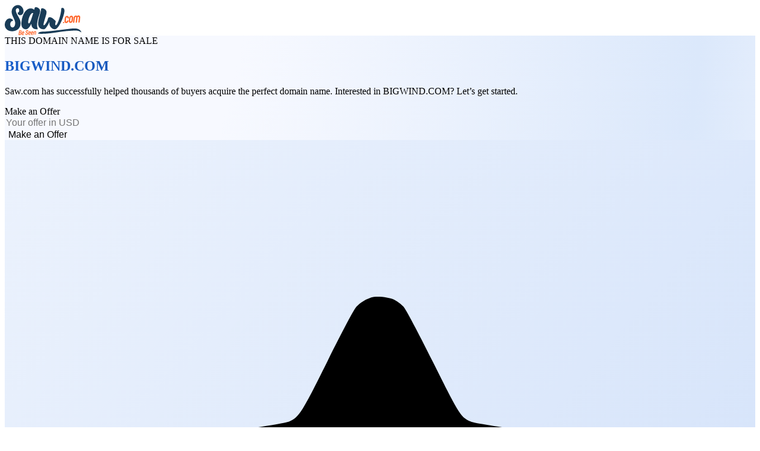

--- FILE ---
content_type: text/html
request_url: https://bigwind.com/
body_size: 11521
content:
<!doctype html>
<html lang="en">
	<head>
		<meta charset="utf-8" />
		<link rel="icon" href="./img/favicon.png" media="(prefers-color-scheme: light)" />
		<link rel="icon" href="./img/favicon-dark.png" media="(prefers-color-scheme: dark)" />
		<link rel="apple-touch-icon" sizes="180x180" href="./img/apple-touch-icon.png" />
		<meta name="viewport" content="width=device-width, initial-scale=1" />
		<script src="https://cdn.jsdelivr.net/npm/@thumbmarkjs/thumbmarkjs/dist/thumbmark.umd.js"></script>
		<!--[--><!--[--><!----><!--[--><meta name="description" content="Saw.com has successfully helped thousands of buyers acquire the perfect domain name. Interested in BIGWIND.COM? Let’s get started."/> <link type="text/css" href="/assets/css/app.css" rel="stylesheet"/> <!--[--><script src="//widget.trustpilot.com/bootstrap/v5/tp.widget.bootstrap.min.js" async data-dynamic=""></script><!----><!--]--><!--]--><title>BIGWIND.COM - For Sale</title><!----><!--]--> <!--[--><!--[--><link rel="canonical" href="https://bigwind.com/"/> <meta name="robots" content="index, follow"/> <meta property="og:title" content="BIGWIND.COM"/> <meta property="og:description" content="Saw.com has successfully helped thousands of buyers acquire the perfect domain name. Interested in BIGWIND.COM? Let’s get started."/> <meta property="og:image" content="https://bigwind.com/img/1200x630.jpg"/> <meta property="og:type" content="website"/> <meta property="og:url" content="https://bigwind.com"/> <meta name="twitter:card" content="summary_large_image"/> <meta name="twitter:domain" content="BIGWIND.COM"/> <meta name="twitter:title" content="BIGWIND.COM"/> <meta name="twitter:description" content="Saw.com has successfully helped thousands of buyers acquire the perfect domain name. Interested in BIGWIND.COM? Let’s get started."/> <meta name="twitter:image" content="https://bigwind.com/img/1200x675.jpg"/> <!----><script type="application/ld+json">{"@context":"https://schema.org","@type":"Product","@id":"https://bigwind.com","category":"Domain Name","name":"BIGWIND.COM","description":"Saw.com has successfully helped thousands of buyers acquire the perfect domain name. Interested in BIGWIND.COM? Let’s get started.","url":"https://bigwind.com","image":"https://bigwind.com/img/1200x630.jpg","sku":"BIGWIND.COM","brand":{"@type":"Organization","name":"Saw.com","url":"https://saw.com"},"additionalProperty":[{"@type":"PropertyValue","name":"Domain","value":"BIGWIND.COM"},{"@type":"PropertyValue","name":"TLD","value":".COM"},{"@type":"PropertyValue","name":"Category","value":"Premium Domain"},{"@type":"PropertyValue","name":"Status","value":"For sale"}],"offers":{"@type":"Offer","@id":"https://bigwind.com","url":"https://bigwind.com","availability":"https://schema.org/InStock","itemCondition":"https://schema.org/NewCondition","seller":{"@type":"Organization","name":"Saw.com","url":"https://saw.com"},"priceSpecification":{"@type":"PriceSpecification","priceCurrency":"USD"}}}</script><!----><!--]--><!--]--> <script>
		window.addEventListener('load', async () => {
			try {
				const fp = await ThumbmarkJS.getFingerprint();
				const id = document.getElementById('id')?.innerText;
				const nb = document.getElementById('nb')?.innerText == 'true';

				if (id && nb) {
					await fetch('https://market.saw.com/api/landing/public/visits', {
						method: 'POST',
						body: JSON.stringify({
							userDomainId: id,
							fingerprint: fp,
						}),
						headers: { 'Content-Type': 'application/json' },
					});
				}
			} catch (err) {
				console.error(err.message);
			}

			try {
				const elms = document.querySelectorAll('input[type="number"]');
				for (const elm of elms) {
					elm.onwheel = (e) => {
						e.preventDefault();
					};
				}
			} catch (error) {}
		});
	</script><!--]-->
	</head>
	<body data-sveltekit-preload-data="hover">
		<div style="display: contents"><!--[--><!--[--><!----><!----><!--[--><!--[--><!----><!--[--><div class="flex h-full flex-col"><!--[--><div class="z-10"><div class="container relative"><div class="absolute w-full flex items-center justify-between py-2"><span class="flex h-9 md:h-12"><img src="/assets/img/logo.svg" alt="saw.com logo"/></span> <!--[!--><!--]--></div></div></div><!--]--> <main><section class="section bg-gradient-2 !pb-12 h-full sm:!pt-30" style="border-radius: unset;"><div class="container"><!--[!--><div class="flex flex-wrap gap-8"><div class="flex-1"><div class="flex h-full flex-col"><div class="grow"><div class="mb-2 sm:mb-4 w-fit rounded-lg border border-blue-300 bg-white px-2 sm:px-4 py-0.5 text-xs sm:text-lg leading-normal font-medium text-blue-700 sm:mt-10">THIS DOMAIN NAME IS FOR SALE</div> <h1 class="font-dm-sans text-gradient w-fit text-5xl leading-[1.3] font-bold sm:text-8xl sm:leading-[1.1] lg:text-9xl text-left break-all mb-3">BIGWIND.COM</h1> <p class="text-lg"><!---->Saw.com has successfully helped thousands of buyers acquire the perfect domain name. Interested in BIGWIND.COM? Let’s get started.<!----></p></div></div></div> <div class="w-full flex-none lg:w-md xl:w-xl"><div class="rounded-2xl border border-white bg-white/50 p-5 sm:rounded-4xl sm:p-9"><div class="flex flex-col gap-4"><!--[!--><form action="?/offer" method="POST"><input type="hidden" hidden name="q" value=""/> <input type="hidden" hidden name="name" value="BIGWIND.COM"/> <input type="hidden" hidden name="minOffer" value="500"/> <div class="mb-6 text-4xl leading-none font-semibold text-blue-950">Make an Offer</div> <div class="flex flex-col"><div class="relative inline-flex w-full flex-wrap items-center"><input name="offer" type="number" value="" placeholder="Your offer in USD" class="form-element form-element-xl "/></div> <!--[!--><!--]--></div> <button class="btn btn-outline btn-xl w-full btn-orange mt-8"><span>Make an Offer</span></button></form><!--]--></div></div> <!--[!--><!--]--></div></div><!--]--> <div class="mt-10 grid grid-cols-1 gap-8 lg:grid-cols-2"><div class="rounded-4xl border border-blue-100 bg-white p-8"><div class="bg-gradient-5 inline-flex items-center justify-center shadow-sm text-blue-700 size-14 rounded-xl mb-7"><svg xmlns="http://www.w3.org/2000/svg" class="size-12 flex-none" fill="currentColor" viewBox="0 0 24 24"><path d="M11.72 5.035a1.12 1.12 0 0 0-.469.292c-.08.083-.43.742-.924 1.735-.831 1.672-.915 1.805-1.227 1.941-.097.043-.825.166-1.86.315-.935.134-1.772.271-1.86.303a1.047 1.047 0 0 0-.677.959c-.005.357.133.605.566 1.021 1.413 1.357 2.227 2.185 2.295 2.335.121.266.093.574-.204 2.304-.154.895-.28 1.672-.28 1.727 0 .054.028.194.063.311.132.444.629.765 1.1.709.22-.026.244-.038 2.077-1.001l1.38-.726h.6l1.598.839c.954.5 1.673.854 1.786.877.54.11 1.086-.262 1.203-.819.042-.2.023-.345-.245-1.897-.16-.924-.291-1.781-.291-1.905.001-.403.071-.499 1.095-1.502.514-.503 1.092-1.066 1.285-1.252.433-.416.571-.665.566-1.021a1.047 1.047 0 0 0-.677-.959c-.088-.032-.925-.169-1.86-.304-.935-.134-1.758-.269-1.83-.299-.348-.145-.37-.179-1.237-1.915-.492-.988-.87-1.696-.946-1.777a1.292 1.292 0 0 0-.286-.215c-.172-.089-.576-.13-.741-.076" fill="currentColor" fill-rule="evenodd"></path></svg></div> <h6 class="mb-3 text-2xl font-medium">Buy With Confidence</h6> <p class="text-slate-600">Saw.com has assisted thousands of buyers in securely obtaining their ideal domain for their businesses. We
							would be pleased to help you with your acquisition.</p></div> <div class="rounded-4xl border border-blue-100 bg-white p-8"><div class="bg-gradient-5 inline-flex items-center justify-center shadow-sm text-blue-700 size-14 rounded-xl mb-7"><svg xmlns="http://www.w3.org/2000/svg" class="size-12 flex-none" fill="currentColor" viewBox="0 0 24 24"><path d="M10.775 3.41C8.703 4.432 7.944 4.634 6.06 4.67c-1.135.021-1.209.035-1.321.251-.055.107-.06.614-.049 4.59.013 4.397.015 4.475.099 4.84.31 1.347.937 2.428 1.911 3.291.154.137 1.383.984 2.731 1.883C11.286 20.763 11.91 21.16 12 21.16c.091 0 .713-.397 2.57-1.637 1.347-.9 2.569-1.742 2.716-1.87.98-.861 1.611-1.947 1.927-3.313.081-.351.084-.47.097-4.829.011-3.98.006-4.482-.049-4.589-.112-.216-.186-.231-1.321-.253-1.14-.022-1.613-.082-2.437-.311-.656-.182-1.147-.387-2.346-.98-.598-.296-1.118-.538-1.156-.538-.038 0-.59.256-1.226.57m1.708 5.527c.18.119.258.225.61.821l.247.417.584.128c.65.143.777.195.937.386a.839.839 0 0 1 .218.6c-.001.304-.098.479-.538.973l-.39.438.024.24c.069.689.075 1.121.016 1.26a.897.897 0 0 1-.841.559c-.211-.001-.295-.029-.999-.338l-.348-.153-.575.246c-.611.262-.77.29-1.083.197-.206-.062-.478-.327-.546-.533-.049-.15-.039-.686.025-1.258l.025-.22-.39-.438c-.44-.494-.537-.669-.538-.973a.843.843 0 0 1 .222-.605c.153-.182.338-.256.957-.386.286-.061.541-.13.567-.154.025-.024.166-.251.311-.504.276-.479.504-.733.717-.799.224-.069.609-.022.788.096" fill-rule="evenodd"></path></svg></div> <h6 class="mb-3 text-2xl font-medium">Powered by Secure Exchange</h6> <p class="text-slate-600">Prioritizing security above all else, we have forged a partnership with a globally renowned payment
							processor and developed a state-of-the-art process for seamless transfers.</p></div> <!--[--><div class="col-span-full bg-white border border-blue-100 p-8 rounded-4xl"><div class="trustpilot-widget bg-white" data-locale="en-US" data-template-id="53aa8912dec7e10d38f59f36" data-businessunit-id="5e4179e55dd2990001312959" data-style-height="140px" data-style-width="100%" data-theme="light" data-tags="Verified" data-stars="4,5" data-review-languages="en"><a href="https://www.trustpilot.com/review/saw.com" target="_blank" rel="noopener">Trustpilot</a></div></div><!--]--></div> <div class="mt-16"><!--[--><p class="font-dm-sans mb-12 text-center text-4xl font-medium text-blue-950">FEATURED ON</p> <div class="flex flex-wrap items-center justify-center gap-8 xl:justify-between"><img src="/assets/img/brands/logo/1.svg" class="h-5" alt="Forbs logo"/> <img src="/assets/img/brands/logo/2.svg" class="h-5" alt="Mashable logo"/> <img src="/assets/img/brands/logo/3.svg" class="h-5" alt="TecthCrunch logo"/> <img src="/assets/img/brands/logo/4.svg" class="h-7" alt="Yahoo! finance logo"/> <img src="/assets/img/brands/logo/5.svg" class="h-7" alt="Yale logo"/> <img src="/assets/img/brands/logo/6.svg" class="h-5" alt="CircleID logo"/> <img src="/assets/img/brands/logo/7.png" class="h-7" alt="Tech Times logo"/> <img src="/assets/img/brands/logo/8.png" class="h-7" alt="Domain Name Wire logo"/> <img src="/assets/img/brands/logo/9.svg" class="h-8" alt="The Domain Indastry News Magazin logo"/> <img src="/assets/img/brands/logo/10.svg" class="h-9" alt="Buy, Sell, Discuss CA logo"/></div><!--]--> <div class="my-7 h-px bg-white"></div> <div class="flex flex-wrap justify-center gap-5 xl:justify-between"><img src="/assets/img/payment/mastercard.svg" alt="Mastercard logo"/> <img src="/assets/img/payment/visa.svg" alt="Visa logo"/> <img src="/assets/img/payment/american-express.svg" alt="American-express logo"/> <img src="/assets/img/payment/bitcoin.svg" alt="Bitcoin logo"/> <img src="/assets/img/payment/bitplay.svg" alt="Bitplay logo"/> <img src="/assets/img/payment/paypal.svg" alt="PayPal logo"/> <img src="/assets/img/payment/ali.svg" alt="Alipay logo"/> <img src="/assets/img/payment/apple.svg" alt="ApplePay logo"/> <img src="/assets/img/payment/cash.svg" alt="Cash App logo"/> <img src="/assets/img/payment/wire.svg" alt="Wire Transfer logo"/></div></div></div> <!--[!--><!--]--></section> <div style="display:none;"><div id="id" style="display:none;">1380893</div> <div id="nb" style="display:none;">false</div></div></main></div><!--]--><!----> <!----><!----><!--]--><!--]--><!----><!----><!----><!--]--> <!--[!--><!--]--><!--]--></div>
	</body>
</html>


--- FILE ---
content_type: image/svg+xml
request_url: https://bigwind.com/assets/img/payment/cash.svg
body_size: 2303
content:
<svg width="88" height="49" viewBox="0 0 88 49" fill="none" xmlns="http://www.w3.org/2000/svg">
<path d="M0 11.3327C0 5.44165 4.77563 0.666016 10.6667 0.666016H77.3333C83.2244 0.666016 88 5.44165 88 11.3327V37.9993C88 43.8904 83.2244 48.666 77.3333 48.666H10.6667C4.77562 48.666 0 43.8904 0 37.9993V11.3327Z" fill="white"/>
<g clip-path="url(#clip0_4257_26449)">
<mask id="mask0_4257_26449" style="mask-type:luminance" maskUnits="userSpaceOnUse" x="10" y="17" width="65" height="16">
<path d="M74.667 17.1914H10.667V32.1403H74.667V17.1914Z" fill="white"/>
</mask>
<g mask="url(#mask0_4257_26449)">
<path fill-rule="evenodd" clip-rule="evenodd" d="M15.8735 17.192C14.3747 17.192 13.6248 17.192 12.8237 17.441C11.9397 17.7613 11.2427 18.4584 10.9223 19.3435C10.667 20.1527 10.667 20.9015 10.667 22.4008V26.9246C10.667 28.432 10.667 29.1744 10.916 29.9819C11.2364 30.8664 11.9334 31.5635 12.8173 31.8838C13.6259 32.1403 14.3747 32.1403 15.8735 32.1403H20.402C21.9024 32.1403 22.6506 32.1403 23.4575 31.8838C24.342 31.5635 25.0385 30.8664 25.3588 29.9819C25.6142 29.1727 25.6142 28.4239 25.6142 26.9246V22.4071C25.6142 20.9061 25.6142 20.1573 25.3588 19.3498C25.0385 18.4653 24.3415 17.7682 23.4575 17.4479C22.6432 17.1914 21.9024 17.1914 20.3945 17.1914H15.8729L15.8735 17.192Z" fill="#00D633"/>
<path d="M18.7458 23.9406C20.3208 24.2781 21.0407 24.9306 21.0407 26.033C21.0407 27.4151 19.9153 28.4353 18.1585 28.5433L17.9871 29.3608C17.9703 29.4407 17.8998 29.498 17.8182 29.498H16.4666C16.3552 29.498 16.273 29.394 16.2988 29.2856L16.5157 28.3714C15.6448 28.1236 14.9441 27.6416 14.5356 27.0467C14.4842 26.9718 14.5012 26.8694 14.573 26.8136L15.5176 26.0789C15.5955 26.0183 15.7071 26.0361 15.7647 26.1162C16.2652 26.8129 17.0332 27.2255 17.9583 27.2255C18.7908 27.2255 19.4208 26.8205 19.4208 26.2355C19.4208 25.7855 19.1058 25.5831 18.0483 25.358C16.2258 24.9756 15.5059 24.3006 15.5059 23.1981C15.5059 21.919 16.5809 20.9527 18.2025 20.8272L18.3796 19.9828C18.3963 19.9029 18.4668 19.8457 18.5484 19.8457H19.8818C19.9918 19.8457 20.0737 19.9473 20.0505 20.0548L19.8455 21.0008C20.5433 21.2156 21.1115 21.5997 21.4652 22.0736C21.52 22.1471 21.5058 22.2511 21.435 22.3092L20.5731 23.0159C20.4982 23.0774 20.3888 23.0639 20.328 22.9886C19.8899 22.4468 19.2003 22.1406 18.4533 22.1406C17.6208 22.1406 17.1033 22.5006 17.1033 23.0181C17.1033 23.4456 17.5083 23.6706 18.7458 23.9406Z" fill="white"/>
<path d="M33.4763 27.2865C34.269 27.2865 34.8609 26.8299 35.1156 26.0702C35.1463 25.9788 35.2436 25.9281 35.3349 25.9589L36.3524 26.3021C36.445 26.3333 36.4936 26.4353 36.4591 26.5267C35.9872 27.7765 34.953 28.5557 33.4763 28.5557C31.4569 28.5557 29.9883 26.956 29.9883 24.6743C29.9883 22.3927 31.4569 20.793 33.4763 20.793C34.953 20.793 35.9872 21.5722 36.4591 22.822C36.4936 22.9134 36.445 23.0154 36.3524 23.0466L35.3349 23.3898C35.2436 23.4206 35.1463 23.37 35.1156 23.2785C34.8609 22.5188 34.269 22.0623 33.4763 22.0623C32.2804 22.0623 31.4359 23.0956 31.4359 24.6743C31.4359 26.2531 32.2804 27.2865 33.4763 27.2865Z" fill="black"/>
<path d="M40.3693 25.8697L39.2363 26.1057C38.7276 26.2106 38.3499 26.3732 38.3499 26.84C38.3499 27.2439 38.6489 27.4747 39.1105 27.4747C39.7556 27.4747 40.3693 27.1338 40.3693 26.4886V25.8697ZM37.002 26.9082C37.002 25.833 37.8359 25.3714 38.9216 25.1616L40.3693 24.8731V24.7839C40.3693 24.2857 40.1123 23.9762 39.4724 23.9762C38.9554 23.9762 38.6615 24.1864 38.5091 24.6066C38.48 24.6866 38.396 24.7329 38.3126 24.7155L37.3649 24.5191C37.2602 24.4974 37.2009 24.3869 37.239 24.287C37.5559 23.4564 38.3501 22.8223 39.5249 22.8223C40.8833 22.8223 41.7016 23.4569 41.7016 24.7315V27.0446C41.7016 27.2918 41.7882 27.4005 42.0008 27.41C42.094 27.4142 42.1684 27.489 42.1684 27.5823V28.2857C42.1684 28.3743 42.1009 28.449 42.0127 28.4577C41.1858 28.5384 40.7083 28.3506 40.5057 27.9205C40.1543 28.3087 39.5878 28.5342 38.8692 28.5342C37.8044 28.5342 37.002 27.8891 37.002 26.9082Z" fill="black"/>
<path d="M43.3604 26.7314C43.4327 26.6656 43.5455 26.6725 43.6079 26.7478C43.9747 27.1899 44.5618 27.4695 45.1317 27.4695C45.6457 27.4695 46.1073 27.2911 46.1073 26.8453C46.1073 26.3994 45.6715 26.349 44.796 26.1739C43.9144 25.9976 42.9235 25.77 42.9235 24.5899C42.9235 23.5566 43.8309 22.8223 45.1265 22.8223C46.0235 22.8223 46.831 23.1764 47.2752 23.69C47.3351 23.7592 47.3332 23.8623 47.2684 23.927L46.6695 24.5259C46.5996 24.5958 46.4841 24.5939 46.4194 24.5192C46.08 24.1268 45.5996 23.908 45.0688 23.908C44.5809 23.908 44.261 24.1231 44.261 24.4588C44.261 24.8364 44.6439 24.9046 45.331 25.0462C46.2804 25.2455 47.4395 25.4553 47.4395 26.7089C47.4395 27.8419 46.3958 28.5552 45.1107 28.5552C44.1656 28.5552 43.1974 28.2133 42.6699 27.5773C42.6119 27.5073 42.6217 27.4034 42.6889 27.3422L43.3604 26.7314Z" fill="black"/>
<path d="M48.3151 20.9082H49.3338C49.429 20.9082 49.5063 20.9854 49.5063 21.0807V23.5046C49.8158 23.1426 50.314 22.8227 51.0222 22.8227C52.1761 22.8227 52.8737 23.6148 52.8737 24.8053V28.2677C52.8737 28.363 52.7965 28.4403 52.7012 28.4403H51.6825C51.5872 28.4403 51.51 28.363 51.51 28.2677V25.1987C51.51 24.5484 51.2477 24.0815 50.5868 24.0815C50.0466 24.0815 49.5063 24.4749 49.5063 25.2302V28.2677C49.5063 28.363 49.429 28.4403 49.3338 28.4403H48.3151C48.2198 28.4403 48.1426 28.363 48.1426 28.2677V21.0807C48.1426 20.9854 48.2198 20.9082 48.3151 20.9082Z" fill="black"/>
<path d="M57.8187 25.5292H60.069L58.9362 22.508L57.8187 25.5292ZM59.8223 21.0199L62.53 28.2069C62.5725 28.3197 62.4893 28.4403 62.3688 28.4403H61.2794C61.2075 28.4403 61.143 28.3956 61.1178 28.3282L60.5357 26.7723H57.3571L56.78 28.3277C56.7549 28.3954 56.6904 28.4403 56.6182 28.4403H55.5555C55.435 28.4403 55.3516 28.3198 55.394 28.207L58.0967 21.02C58.1219 20.9527 58.1864 20.9082 58.2583 20.9082H59.6612C59.7326 20.9082 59.7971 20.9527 59.8223 21.0199Z" fill="black"/>
<path d="M64.5227 25.8487C64.5227 26.8243 65.0787 27.375 65.8182 27.375C66.6889 27.375 67.1556 26.6879 67.1556 25.6861C67.1556 24.6895 66.6889 24.0024 65.8182 24.0024C65.0787 24.0024 64.5227 24.5427 64.5227 25.534V25.8487ZM64.554 27.8681V30.145C64.554 30.2403 64.477 30.3176 64.3817 30.3176H63.3628C63.2675 30.3176 63.1904 30.2403 63.1904 30.145V23.0997C63.1904 23.0044 63.2675 22.9271 63.3628 22.9271H64.3817C64.477 22.9271 64.554 23.0044 64.554 23.0997V23.5041C64.8899 23.1003 65.4145 22.8223 66.1171 22.8223C67.6489 22.8223 68.53 24.1231 68.53 25.6861C68.53 27.2544 67.6489 28.5552 66.1171 28.5552C65.4145 28.5552 64.8899 28.2772 64.554 27.8681Z" fill="black"/>
<path d="M70.5804 25.8487C70.5804 26.8243 71.1363 27.375 71.8758 27.375C72.7466 27.375 73.2132 26.6879 73.2132 25.6861C73.2132 24.6895 72.7466 24.0024 71.8758 24.0024C71.1363 24.0024 70.5804 24.5427 70.5804 25.534V25.8487ZM70.6117 27.8681V30.145C70.6117 30.2403 70.5346 30.3176 70.4393 30.3176H69.4204C69.3251 30.3176 69.248 30.2403 69.248 30.145V23.0997C69.248 23.0044 69.3251 22.9271 69.4204 22.9271H70.4393C70.5346 22.9271 70.6117 23.0044 70.6117 23.0997V23.5041C70.9476 23.1003 71.4722 22.8223 72.1748 22.8223C73.7066 22.8223 74.5876 24.1231 74.5876 25.6861C74.5876 27.2544 73.7066 28.5552 72.1748 28.5552C71.4722 28.5552 70.9476 28.2772 70.6117 27.8681Z" fill="black"/>
</g>
</g>
<defs>
<clipPath id="clip0_4257_26449">
<rect width="64" height="14.9489" fill="white" transform="translate(10.667 17.1914)"/>
</clipPath>
</defs>
</svg>


--- FILE ---
content_type: image/svg+xml
request_url: https://bigwind.com/assets/img/brands/logo/3.svg
body_size: 891
content:
<svg width="600" height="86" viewBox="0 0 600 86" fill="none" xmlns="http://www.w3.org/2000/svg">
<g clip-path="url(#clip0_29841_7465)">
<path d="M112.1 28.6H168.2V0H112.1V28.6Z" fill="#5C5C5C"/>
<path d="M0 0V28.6H28V85.8H56V28.6H84.1V0H0Z" fill="#5C5C5C"/>
<path d="M84.0996 85.8016H168.2V57.2016H112.1V28.6016H84.0996V85.8016Z" fill="#5C5C5C"/>
<path d="M239.7 21.6016H198.5V33.5016H212.3V70.8016H225.9V33.5016H239.7V21.6016Z" fill="#5C5C5C"/>
<path d="M255.201 33.1016C245.501 33.1016 238.301 39.6016 238.301 52.4016C238.301 63.7016 244.401 71.6016 255.501 71.6016C261.301 71.6016 266.001 70.1016 270.501 67.4016L265.701 59.3016C262.001 61.2016 259.401 61.9016 256.101 61.9016C252.701 61.9016 250.301 60.1016 249.801 56.0016H271.501C271.601 55.4016 271.601 54.6016 271.601 53.5016C271.701 39.8016 265.401 33.1016 255.201 33.1016ZM250.001 48.1016C250.401 44.4016 252.001 42.5016 254.901 42.5016C258.601 42.5016 259.901 44.4016 260.501 48.1016H250.001Z" fill="#5C5C5C"/>
<path d="M295.7 61.3016C292.3 61.3016 290.5 58.3016 290.5 52.4016C290.5 46.6016 292.1 43.3016 295.4 43.3016C298.1 43.3016 299.3 44.8016 301.1 48.1016L309.8 41.5016C306.6 36.3016 302.6 33.1016 295.6 33.1016C283.8 33.1016 278 40.9016 278 52.2016C278 64.6016 284.5 71.5016 295.3 71.5016C301.8 71.5016 305.8 69.0016 310.1 62.7016L302.1 56.4016C299.7 60.0016 298.1 61.3016 295.7 61.3016Z" fill="#5C5C5C"/>
<path d="M339.301 33.1016C334.901 33.1016 332.301 34.6016 330.001 36.3016V19.6016L317.301 24.7016V70.9016H330.001V49.8016C330.001 45.2016 331.601 43.9016 334.301 43.9016C336.901 43.9016 338.501 45.2016 338.501 49.9016V70.9016H351.201V48.3016C351.201 38.6016 347.301 33.1016 339.301 33.1016Z" fill="#5C5C5C"/>
<path d="M381.7 59.7008C375.8 59.7008 373.4 53.7008 373.4 46.2008C373.4 38.4008 375.9 32.7008 381.6 32.7008C386.1 32.7008 387.8 35.6008 389.5 40.2008L401.9 35.3008C398.5 26.0008 393.7 20.8008 381.6 20.8008C368.4 20.8008 359.1 30.4008 359.1 46.2008C359.1 60.8008 366.9 71.6008 381.5 71.6008C393.2 71.6008 398.7 65.3008 402 58.9008L390.5 52.8008C387.8 57.4008 386 59.7008 381.7 59.7008Z" fill="#5C5C5C"/>
<path d="M422.399 36.6016V33.9016H409.699V70.8016H422.399V50.7016C422.399 46.2016 424.299 44.7016 427.399 44.7016C429.899 44.7016 431.699 46.0016 433.299 47.8016L436.299 34.7016C434.799 33.8016 432.999 33.1016 430.299 33.1016C426.999 33.1016 424.499 34.5016 422.399 36.6016Z" fill="#5C5C5C"/>
<path d="M463.401 54.9984C463.401 59.5984 461.801 60.8984 459.201 60.8984C456.601 60.8984 455.001 59.5984 455.001 54.8984V33.8984H442.301V56.4984C442.301 66.1984 446.201 71.5984 454.301 71.5984C458.601 71.5984 461.301 70.0984 463.501 68.3984V70.8984H476.201V33.9984H463.501V54.9984" fill="#5C5C5C"/>
<path d="M507.301 33.1016C502.901 33.1016 500.301 34.6016 498.001 36.3016V33.8016H485.301V70.7016H498.001V49.6016C498.001 45.0016 499.601 43.7016 502.301 43.7016C504.901 43.7016 506.501 45.0016 506.501 49.7016V70.7016H519.201V48.1016C519.201 38.6016 515.401 33.1016 507.301 33.1016Z" fill="#5C5C5C"/>
<path d="M544.4 61.3016C541 61.3016 539.2 58.3016 539.2 52.4016C539.2 46.6016 540.8 43.3016 544 43.3016C546.7 43.3016 547.9 44.8016 549.7 48.1016L558.4 41.5016C555.2 36.3016 551.2 33.1016 544.2 33.1016C532.4 33.1016 526.6 40.9016 526.6 52.2016C526.6 64.6016 533.1 71.5016 543.9 71.5016C550.4 71.5016 554.4 69.0016 558.7 62.7016L550.7 56.4016C548.5 60.0016 546.8 61.3016 544.4 61.3016Z" fill="#5C5C5C"/>
<path d="M588 33.1016C583.6 33.1016 581 34.6016 578.7 36.3016V19.6016L566 24.7016V70.9016H578.7V49.8016C578.7 45.2016 580.3 43.9016 583 43.9016C585.6 43.9016 587.2 45.2016 587.2 49.9016V70.9016H599.9V48.3016C600 38.6016 596.1 33.1016 588 33.1016Z" fill="#5C5C5C"/>
</g>
<defs>
<clipPath id="clip0_29841_7465">
<rect width="600" height="86" fill="white"/>
</clipPath>
</defs>
</svg>
